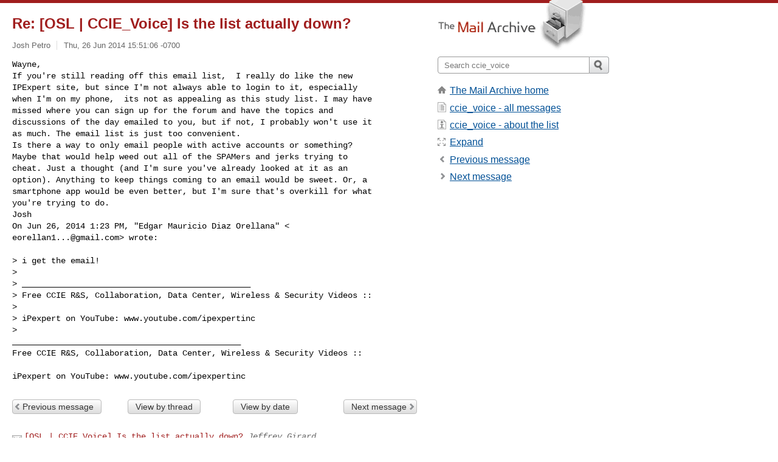

--- FILE ---
content_type: text/html; charset=utf-8
request_url: https://www.mail-archive.com/ccie_voice@onlinestudylist.com/msg34019.html
body_size: 3317
content:
<!DOCTYPE html>
<html lang="en">
<head>
<title>Re: [OSL | CCIE_Voice] Is the list actually down?</title>
<meta name="viewport" content="width=device-width, initial-scale=1">
<link rel="apple-touch-icon" sizes="114x114" href="/apple-touch-icon-114x114.png">
<link rel="apple-touch-icon" sizes="72x72" href="/apple-touch-icon-72x72.png">
<link rel="apple-touch-icon" sizes="57x57" href="/apple-touch-icon-57x57.png">
<link rel="shortcut icon" href="/favicon.ico">
<link rel="contents" href="index.html#34019" id="c">
<link rel="index" href="maillist.html#34019" id="i">
<link rel="prev" href="msg34018.html" id="p">
<link rel="next" href="msg34020.html" id="n">
<link rel="canonical" href="https://www.mail-archive.com/ccie_voice@onlinestudylist.com/msg34019.html">
<link rel="stylesheet" href="/normalize.css" media="screen">
<link rel="stylesheet" href="/master.css" media="screen">

<!--[if lt IE 9]>
<link rel="stylesheet" href="/ie.css" media="screen">
<![endif]-->
</head>
<body>
<script language="javascript" type="text/javascript">
document.onkeydown = NavigateThrough;
function NavigateThrough (event)
{
  if (!document.getElementById) return;
  if (window.event) event = window.event;
  if (event.target.tagName == 'INPUT') return;
  if (event.ctrlKey || event.metaKey) return;
  var link = null;
  switch (event.keyCode ? event.keyCode : event.which ? event.which : null) {
    case 74:
    case 80:
      link = document.getElementById ('p');
      break;
    case 75:
    case 78:
      link = document.getElementById ('n');
      break;
    case 69:
      link = document.getElementById ('e');
      break;
    }
  if (link && link.href) document.location = link.href;
}
</script>
<div itemscope itemtype="http://schema.org/Article" class="container">
<div class="skipLink">
<a href="#nav">Skip to site navigation (Press enter)</a>
</div>
<div class="content" role="main">
<div class="msgHead">
<h1>
<span class="subject"><a href="/search?l=ccie_voice@onlinestudylist.com&amp;q=subject:%22Re%5C%3A+%5C%5BOSL+%5C%7C+CCIE_Voice%5C%5D+Is+the+list+actually+down%5C%3F%22&amp;o=newest" rel="nofollow"><span itemprop="name">Re: [OSL | CCIE_Voice] Is the list actually down?</span></a></span>
</h1>
<p class="darkgray font13">
<span class="sender pipe"><a href="/search?l=ccie_voice@onlinestudylist.com&amp;q=from:%22Josh+Petro%22" rel="nofollow"><span itemprop="author" itemscope itemtype="http://schema.org/Person"><span itemprop="name">Josh Petro</span></span></a></span>
<span class="date"><a href="/search?l=ccie_voice@onlinestudylist.com&amp;q=date:20140626" rel="nofollow">Thu, 26 Jun 2014 15:51:06 -0700</a></span>
</p>
</div>
<div itemprop="articleBody" class="msgBody">
<!--X-Body-of-Message-->
<pre>Wayne,
If you're still reading off this email list,  I really do like the new
IPExpert site, but since I'm not always able to login to it, especially
when I'm on my phone,  its not as appealing as this study list. I may have
missed where you can sign up for the forum and have the topics and
discussions of the day emailed to you, but if not, I probably won't use it
as much. The email list is just too convenient.
Is there a way to only email people with active accounts or something?
Maybe that would help weed out all of the SPAMers and jerks trying to
cheat. Just a thought (and I'm sure you've already looked at it as an
option). Anything to keep things coming to an email would be sweet. Or, a
smartphone app would be even better, but I'm sure that's overkill for what
you're trying to do.
Josh
On Jun 26, 2014 1:23 PM, &quot;Edgar Mauricio Diaz Orellana&quot; &lt;
<a href="/cdn-cgi/l/email-protection" class="__cf_email__" data-cfemail="95f0fae7f0f9f9f4fba4bbbbbbd5f2f8f4fcf9bbf6faf8">[email&#160;protected]</a>&gt; wrote:</pre><pre>

&gt; i get the email!
&gt;
&gt; _______________________________________________
&gt; Free CCIE R&amp;S, Collaboration, Data Center, Wireless &amp; Security Videos ::
&gt;
&gt; iPexpert on YouTube: www.youtube.com/ipexpertinc
&gt;
</pre><pre>_______________________________________________
Free CCIE R&amp;S, Collaboration, Data Center, Wireless &amp; Security Videos ::

iPexpert on YouTube: www.youtube.com/ipexpertinc</pre>

</div>
<div class="msgButtons margintopdouble">
<ul class="overflow">
<li class="msgButtonItems"><a class="button buttonleft " accesskey="p" href="msg34018.html">Previous message</a></li>
<li class="msgButtonItems textaligncenter"><a class="button" accesskey="c" href="index.html#34019">View by thread</a></li>
<li class="msgButtonItems textaligncenter"><a class="button" accesskey="i" href="maillist.html#34019">View by date</a></li>
<li class="msgButtonItems textalignright"><a class="button buttonright " accesskey="n" href="msg34020.html">Next message</a></li>
</ul>
</div>
<a name="tslice"></a>
<div class="tSliceList margintopdouble">
<ul class="icons monospace">
<li class="icons-email"><span class="subject"><a href="msg34016.html">[OSL | CCIE_Voice] Is the list actually down?</a></span> <span class="sender italic">Jeffrey Girard</span></li>
<li><ul>
<li class="icons-email"><span class="subject"><a href="msg34017.html">Re: [OSL | CCIE_Voice] Is the list actua...</a></span> <span class="sender italic"><a href="/cdn-cgi/l/email-protection" class="__cf_email__" data-cfemail="4333312c212631376d6d6d03242e222a2f6d202c2e">[email&#160;protected]</a></span></li>
<li><ul>
<li class="icons-email"><span class="subject"><a href="msg34018.html">Re: [OSL | CCIE_Voice] Is the list a...</a></span> <span class="sender italic">Edgar Mauricio Diaz Orellana</span></li>
<li><ul>
<li class="icons-email tSliceCur"><span class="subject">Re: [OSL | CCIE_Voice] Is the li...</span> <span class="sender italic">Josh Petro</span></li>
<li><ul>
<li class="icons-email"><span class="subject"><a href="msg34020.html">Re: [OSL | CCIE_Voice] Is th...</a></span> <span class="sender italic">Robert McGhee</span></li>
<li><ul>
<li class="icons-email"><span class="subject"><a href="msg34021.html">Re: [OSL | CCIE_Voice] ...</a></span> <span class="sender italic">Ramcharan Arya</span></li>
<li><ul>
<li class="icons-email"><span class="subject"><a href="msg34022.html">Re: [OSL | CCIE_Voi...</a></span> <span class="sender italic">Josh Petro</span></li>
<li><ul>
<li class="icons-email"><span class="subject"><a href="msg34023.html">Re: [OSL | CCIE...</a></span> <span class="sender italic">Edgar Mauricio Diaz Orellana</span></li>
</ul>
</ul>
</ul>
</ul>
</ul>
</ul>
</ul>
</ul>
</div>
<div class="overflow msgActions margintopdouble">
<div class="msgReply" >
<h2>
					Reply via email to
</h2>
<form method="POST" action="/mailto.php">
<input type="hidden" name="subject" value="Re: [OSL | CCIE_Voice] Is the list actually down?">
<input type="hidden" name="msgid" value="CA+m12bXxMzwmntidaQ0mjUHXE8SMrsDspyPoK1atYYw+twe-MA@mail.gmail.com">
<input type="hidden" name="relpath" value="ccie_voice@onlinestudylist.com/msg34019.html">
<input type="submit" value=" Josh Petro ">
</form>
</div>
</div>
</div>
<div class="aside" role="complementary">
<div class="logo">
<a href="/"><img src="/logo.png" width=247 height=88 alt="The Mail Archive"></a>
</div>
<form class="overflow" action="/search" method="get">
<input type="hidden" name="l" value="ccie_voice@onlinestudylist.com">
<label class="hidden" for="q">Search the site</label>
<input class="submittext" type="text" id="q" name="q" placeholder="Search ccie_voice">
<input class="submitbutton" name="submit" type="image" src="/submit.png" alt="Submit">
</form>
<div class="nav margintop" id="nav" role="navigation">
<ul class="icons font16">
<li class="icons-home"><a href="/">The Mail Archive home</a></li>
<li class="icons-list"><a href="/ccie_voice@onlinestudylist.com/">ccie_voice - all messages</a></li>
<li class="icons-about"><a href="/ccie_voice@onlinestudylist.com/info.html">ccie_voice - about the list</a></li>
<li class="icons-expand"><a href="/search?l=ccie_voice@onlinestudylist.com&amp;q=subject:%22Re%5C%3A+%5C%5BOSL+%5C%7C+CCIE_Voice%5C%5D+Is+the+list+actually+down%5C%3F%22&amp;o=newest&amp;f=1" title="e" id="e">Expand</a></li>
<li class="icons-prev"><a href="msg34018.html" title="p">Previous message</a></li>
<li class="icons-next"><a href="msg34020.html" title="n">Next message</a></li>
</ul>
</div>
<div class="listlogo margintopdouble">

</div>
<div class="margintopdouble">

</div>
</div>
</div>
<div class="footer" role="contentinfo">
<ul>
<li><a href="/">The Mail Archive home</a></li>
<li><a href="/faq.html#newlist">Add your mailing list</a></li>
<li><a href="/faq.html">FAQ</a></li>
<li><a href="/faq.html#support">Support</a></li>
<li><a href="/faq.html#privacy">Privacy</a></li>
<li class="darkgray">CA+m12bXxMzwmntidaQ0mjUHXE8SMrsDspyPoK1atYYw+twe-MA@mail.gmail.com</li>
</ul>
</div>
<script data-cfasync="false" src="/cdn-cgi/scripts/5c5dd728/cloudflare-static/email-decode.min.js"></script><script defer src="https://static.cloudflareinsights.com/beacon.min.js/vcd15cbe7772f49c399c6a5babf22c1241717689176015" integrity="sha512-ZpsOmlRQV6y907TI0dKBHq9Md29nnaEIPlkf84rnaERnq6zvWvPUqr2ft8M1aS28oN72PdrCzSjY4U6VaAw1EQ==" data-cf-beacon='{"version":"2024.11.0","token":"6b16babd81bc4986bb5551fcbd676e26","r":1,"server_timing":{"name":{"cfCacheStatus":true,"cfEdge":true,"cfExtPri":true,"cfL4":true,"cfOrigin":true,"cfSpeedBrain":true},"location_startswith":null}}' crossorigin="anonymous"></script>
<script>(function(){function c(){var b=a.contentDocument||a.contentWindow.document;if(b){var d=b.createElement('script');d.innerHTML="window.__CF$cv$params={r:'9c1d15b15c1c891a',t:'MTc2OTA2NDI4Ng=='};var a=document.createElement('script');a.src='/cdn-cgi/challenge-platform/scripts/jsd/main.js';document.getElementsByTagName('head')[0].appendChild(a);";b.getElementsByTagName('head')[0].appendChild(d)}}if(document.body){var a=document.createElement('iframe');a.height=1;a.width=1;a.style.position='absolute';a.style.top=0;a.style.left=0;a.style.border='none';a.style.visibility='hidden';document.body.appendChild(a);if('loading'!==document.readyState)c();else if(window.addEventListener)document.addEventListener('DOMContentLoaded',c);else{var e=document.onreadystatechange||function(){};document.onreadystatechange=function(b){e(b);'loading'!==document.readyState&&(document.onreadystatechange=e,c())}}}})();</script></body>
</html>
